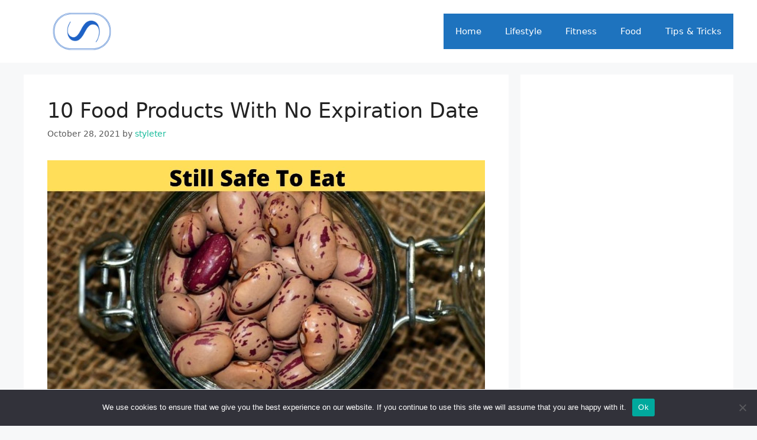

--- FILE ---
content_type: text/html; charset=utf-8
request_url: https://www.google.com/recaptcha/api2/aframe
body_size: 266
content:
<!DOCTYPE HTML><html><head><meta http-equiv="content-type" content="text/html; charset=UTF-8"></head><body><script nonce="gFnynbJQyBrHl5WrOu_TmQ">/** Anti-fraud and anti-abuse applications only. See google.com/recaptcha */ try{var clients={'sodar':'https://pagead2.googlesyndication.com/pagead/sodar?'};window.addEventListener("message",function(a){try{if(a.source===window.parent){var b=JSON.parse(a.data);var c=clients[b['id']];if(c){var d=document.createElement('img');d.src=c+b['params']+'&rc='+(localStorage.getItem("rc::a")?sessionStorage.getItem("rc::b"):"");window.document.body.appendChild(d);sessionStorage.setItem("rc::e",parseInt(sessionStorage.getItem("rc::e")||0)+1);localStorage.setItem("rc::h",'1770101535926');}}}catch(b){}});window.parent.postMessage("_grecaptcha_ready", "*");}catch(b){}</script></body></html>